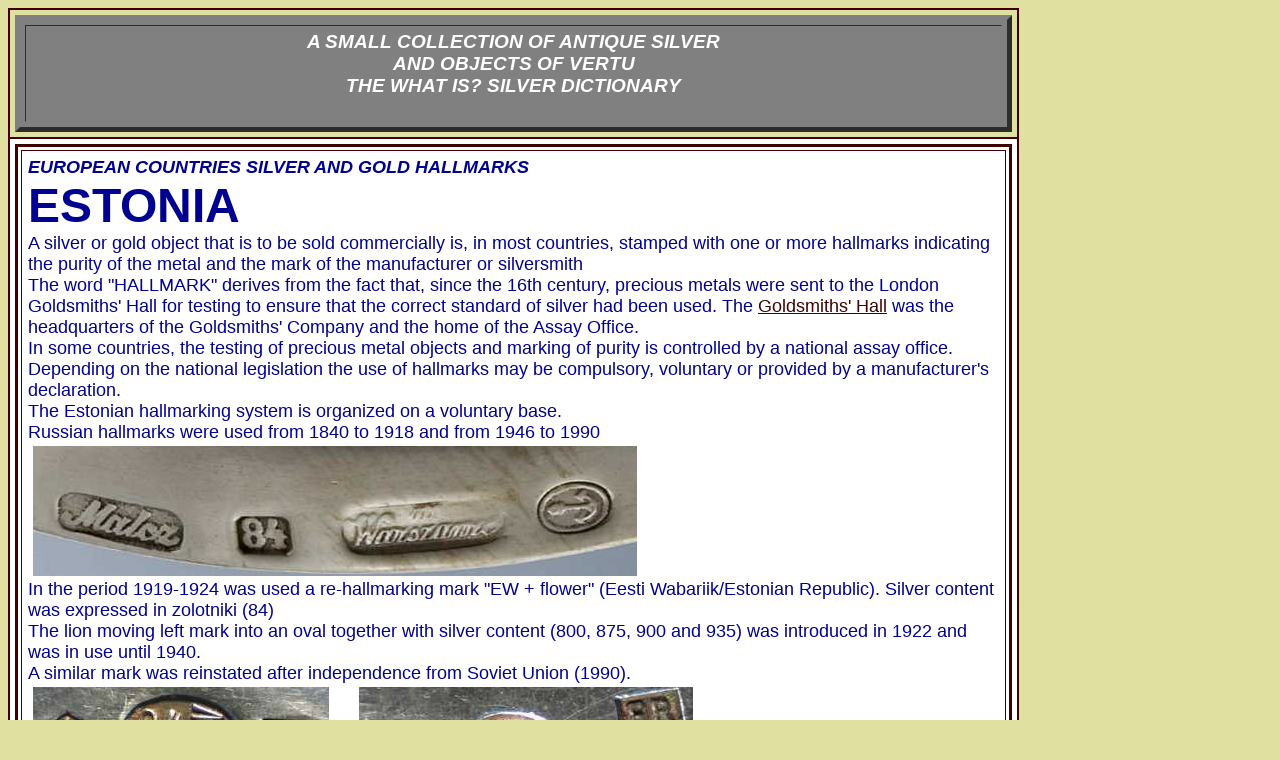

--- FILE ---
content_type: text/html
request_url: http://www.silvercollection.it/DICTIONARYEUHALLMARKESTONIA.HTML
body_size: 9431
content:
<!doctype html public "-//w3c//dtd html 3.2//en">

<html>
<head>
<script async src="https://pagead2.googlesyndication.com/pagead/js/adsbygoogle.js?client=ca-pub-5863911338608143"
     crossorigin="anonymous"></script>
<title>ESTONIA SILVER AND GOLD HALLMARKS</title>
<meta name="keywords" content="Estonia hallmarks, Estonia gold hallmarks, Estonia silver hallmarks, Estonia gold and silver hallmarks, Estonian hallmarks, what is, silver dictionary, silver, antique silver, G, sterling silver, silverplate, sheffield plate, electroplate silver, silverware,, flatware, tea services, tea complements, hallmarks, marks, auction  catalogs, silversmiths, Tiffany, Gorham, Jensen, Elkington," >
<meta name="description" content="Estonian hallmarks of silver, gold and precious metals of Estonia in The What is? Silver Dictionary of www.silvercollection.it">
<meta name="GENERATOR" content="Arachnophilia 4.0">
<meta name="FORMATTER" content="Arachnophilia 4.0">
<meta name="author" content="Giorgio B">

<script>
  (function(i,s,o,g,r,a,m){i['GoogleAnalyticsObject']=r;i[r]=i[r]||function(){
  (i[r].q=i[r].q||[]).push(arguments)},i[r].l=1*new Date();a=s.createElement(o),
  m=s.getElementsByTagName(o)[0];a.async=1;a.src=g;m.parentNode.insertBefore(a,m)
  })(window,document,'script','https://www.google-analytics.com/analytics.js','ga');

  ga('create', 'UA-76417423-1', 'auto');
  ga('send', 'pageview');

</script>

<!-- Global site tag (gtag.js) - Google Analytics -->
<script async src="https://www.googletagmanager.com/gtag/js?id=G-BK5B46GQ1D"></script>
<script>
  window.dataLayer = window.dataLayer || [];
  function gtag(){dataLayer.push(arguments);}
  gtag('js', new Date());

  gtag('config', 'G-BK5B46GQ1D');
</script>

<!-- Risposta al blocco degli annunci -->
<script async src="https://fundingchoicesmessages.google.com/i/pub-5863911338608143?ers=1" nonce="7J7gRGIzAIt1myMBubEehg"></script><script nonce="7J7gRGIzAIt1myMBubEehg">(function() {function signalGooglefcPresent() {if (!window.frames['googlefcPresent']) {if (document.body) {const iframe = document.createElement('iframe'); iframe.style = 'width: 0; height: 0; border: none; z-index: -1000; left: -1000px; top: -1000px;'; iframe.style.display = 'none'; iframe.name = 'googlefcPresent'; document.body.appendChild(iframe);} else {setTimeout(signalGooglefcPresent, 0);}}}signalGooglefcPresent();})();</script>

<!-- Messaggio di protezione dagli errori -->
<script>(function(){/* Copyright The Closure Library Authors. SPDX-License-Identifier: Apache-2.0 */ 'use strict';var aa=function(a){var b=0;return function(){return b<a.length?{done:!1,value:a[b++]}:{done:!0}}},ba="function"==typeof Object.create?Object.create:function(a){var b=function(){};b.prototype=a;return new b},k;if("function"==typeof Object.setPrototypeOf)k=Object.setPrototypeOf;else{var m;a:{var ca={a:!0},n={};try{n.__proto__=ca;m=n.a;break a}catch(a){}m=!1}k=m?function(a,b){a.__proto__=b;if(a.__proto__!==b)throw new TypeError(a+" is not extensible");return a}:null} var p=k,q=function(a,b){a.prototype=ba(b.prototype);a.prototype.constructor=a;if(p)p(a,b);else for(var c in b)if("prototype"!=c)if(Object.defineProperties){var d=Object.getOwnPropertyDescriptor(b,c);d&&Object.defineProperty(a,c,d)}else a[c]=b[c];a.v=b.prototype},r=this||self,da=function(){},t=function(a){return a};var u;var w=function(a,b){this.g=b===v?a:""};w.prototype.toString=function(){return this.g+""};var v={},x=function(a){if(void 0===u){var b=null;var c=r.trustedTypes;if(c&&c.createPolicy){try{b=c.createPolicy("goog#html",{createHTML:t,createScript:t,createScriptURL:t})}catch(d){r.console&&r.console.error(d.message)}u=b}else u=b}a=(b=u)?b.createScriptURL(a):a;return new w(a,v)};var A=function(){return Math.floor(2147483648*Math.random()).toString(36)+Math.abs(Math.floor(2147483648*Math.random())^Date.now()).toString(36)};var B={},C=null;var D="function"===typeof Uint8Array;function E(a,b,c){return"object"===typeof a?D&&!Array.isArray(a)&&a instanceof Uint8Array?c(a):F(a,b,c):b(a)}function F(a,b,c){if(Array.isArray(a)){for(var d=Array(a.length),e=0;e<a.length;e++){var f=a[e];null!=f&&(d[e]=E(f,b,c))}Array.isArray(a)&&a.s&&G(d);return d}d={};for(e in a)Object.prototype.hasOwnProperty.call(a,e)&&(f=a[e],null!=f&&(d[e]=E(f,b,c)));return d} function ea(a){return F(a,function(b){return"number"===typeof b?isFinite(b)?b:String(b):b},function(b){var c;void 0===c&&(c=0);if(!C){C={};for(var d="ABCDEFGHIJKLMNOPQRSTUVWXYZabcdefghijklmnopqrstuvwxyz0123456789".split(""),e=["+/=","+/","-_=","-_.","-_"],f=0;5>f;f++){var h=d.concat(e[f].split(""));B[f]=h;for(var g=0;g<h.length;g++){var l=h[g];void 0===C[l]&&(C[l]=g)}}}c=B[c];d=Array(Math.floor(b.length/3));e=c[64]||"";for(f=h=0;h<b.length-2;h+=3){var y=b[h],z=b[h+1];l=b[h+2];g=c[y>>2];y=c[(y&3)<< 4|z>>4];z=c[(z&15)<<2|l>>6];l=c[l&63];d[f++]=""+g+y+z+l}g=0;l=e;switch(b.length-h){case 2:g=b[h+1],l=c[(g&15)<<2]||e;case 1:b=b[h],d[f]=""+c[b>>2]+c[(b&3)<<4|g>>4]+l+e}return d.join("")})}var fa={s:{value:!0,configurable:!0}},G=function(a){Array.isArray(a)&&!Object.isFrozen(a)&&Object.defineProperties(a,fa);return a};var H;var J=function(a,b,c){var d=H;H=null;a||(a=d);d=this.constructor.u;a||(a=d?[d]:[]);this.j=d?0:-1;this.h=null;this.g=a;a:{d=this.g.length;a=d-1;if(d&&(d=this.g[a],!(null===d||"object"!=typeof d||Array.isArray(d)||D&&d instanceof Uint8Array))){this.l=a-this.j;this.i=d;break a}void 0!==b&&-1<b?(this.l=Math.max(b,a+1-this.j),this.i=null):this.l=Number.MAX_VALUE}if(c)for(b=0;b<c.length;b++)a=c[b],a<this.l?(a+=this.j,(d=this.g[a])?G(d):this.g[a]=I):(d=this.l+this.j,this.g[d]||(this.i=this.g[d]={}),(d=this.i[a])? G(d):this.i[a]=I)},I=Object.freeze(G([])),K=function(a,b){if(-1===b)return null;if(b<a.l){b+=a.j;var c=a.g[b];return c!==I?c:a.g[b]=G([])}if(a.i)return c=a.i[b],c!==I?c:a.i[b]=G([])},M=function(a,b){var c=L;if(-1===b)return null;a.h||(a.h={});if(!a.h[b]){var d=K(a,b);d&&(a.h[b]=new c(d))}return a.h[b]};J.prototype.toJSON=function(){var a=N(this,!1);return ea(a)}; var N=function(a,b){if(a.h)for(var c in a.h)if(Object.prototype.hasOwnProperty.call(a.h,c)){var d=a.h[c];if(Array.isArray(d))for(var e=0;e<d.length;e++)d[e]&&N(d[e],b);else d&&N(d,b)}return a.g},O=function(a,b){H=b=b?JSON.parse(b):null;a=new a(b);H=null;return a};J.prototype.toString=function(){return N(this,!1).toString()};var P=function(a){J.call(this,a)};q(P,J);function ha(a){var b,c=(a.ownerDocument&&a.ownerDocument.defaultView||window).document,d=null===(b=c.querySelector)||void 0===b?void 0:b.call(c,"script[nonce]");(b=d?d.nonce||d.getAttribute("nonce")||"":"")&&a.setAttribute("nonce",b)};var Q=function(a,b){b=String(b);"application/xhtml+xml"===a.contentType&&(b=b.toLowerCase());return a.createElement(b)},R=function(a){this.g=a||r.document||document};R.prototype.appendChild=function(a,b){a.appendChild(b)};var S=function(a,b,c,d,e,f){try{var h=a.g,g=Q(a.g,"SCRIPT");g.async=!0;g.src=b instanceof w&&b.constructor===w?b.g:"type_error:TrustedResourceUrl";ha(g);h.head.appendChild(g);g.addEventListener("load",function(){e();d&&h.head.removeChild(g)});g.addEventListener("error",function(){0<c?S(a,b,c-1,d,e,f):(d&&h.head.removeChild(g),f())})}catch(l){f()}};var ia=r.atob("aHR0cHM6Ly93d3cuZ3N0YXRpYy5jb20vaW1hZ2VzL2ljb25zL21hdGVyaWFsL3N5c3RlbS8xeC93YXJuaW5nX2FtYmVyXzI0ZHAucG5n"),ja=r.atob("WW91IGFyZSBzZWVpbmcgdGhpcyBtZXNzYWdlIGJlY2F1c2UgYWQgb3Igc2NyaXB0IGJsb2NraW5nIHNvZnR3YXJlIGlzIGludGVyZmVyaW5nIHdpdGggdGhpcyBwYWdlLg=="),ka=r.atob("RGlzYWJsZSBhbnkgYWQgb3Igc2NyaXB0IGJsb2NraW5nIHNvZnR3YXJlLCB0aGVuIHJlbG9hZCB0aGlzIHBhZ2Uu"),la=function(a,b,c){this.h=a;this.j=new R(this.h);this.g=null;this.i=[];this.l=!1;this.o=b;this.m=c},V=function(a){if(a.h.body&&!a.l){var b= function(){T(a);r.setTimeout(function(){return U(a,3)},50)};S(a.j,a.o,2,!0,function(){r[a.m]||b()},b);a.l=!0}},T=function(a){for(var b=W(1,5),c=0;c<b;c++){var d=X(a);a.h.body.appendChild(d);a.i.push(d)}b=X(a);b.style.bottom="0";b.style.left="0";b.style.position="fixed";b.style.width=W(100,110).toString()+"%";b.style.zIndex=W(2147483544,2147483644).toString();b.style["background-color"]=ma(249,259,242,252,219,229);b.style["box-shadow"]="0 0 12px #888";b.style.color=ma(0,10,0,10,0,10);b.style.display= "flex";b.style["justify-content"]="center";b.style["font-family"]="Roboto, Arial";c=X(a);c.style.width=W(80,85).toString()+"%";c.style.maxWidth=W(750,775).toString()+"px";c.style.margin="24px";c.style.display="flex";c.style["align-items"]="flex-start";c.style["justify-content"]="center";d=Q(a.j.g,"IMG");d.className=A();d.src=ia;d.style.height="24px";d.style.width="24px";d.style["padding-right"]="16px";var e=X(a),f=X(a);f.style["font-weight"]="bold";f.textContent=ja;var h=X(a);h.textContent=ka;Y(a, e,f);Y(a,e,h);Y(a,c,d);Y(a,c,e);Y(a,b,c);a.g=b;a.h.body.appendChild(a.g);b=W(1,5);for(c=0;c<b;c++)d=X(a),a.h.body.appendChild(d),a.i.push(d)},Y=function(a,b,c){for(var d=W(1,5),e=0;e<d;e++){var f=X(a);b.appendChild(f)}b.appendChild(c);c=W(1,5);for(d=0;d<c;d++)e=X(a),b.appendChild(e)},W=function(a,b){return Math.floor(a+Math.random()*(b-a))},ma=function(a,b,c,d,e,f){return"rgb("+W(Math.max(a,0),Math.min(b,255)).toString()+","+W(Math.max(c,0),Math.min(d,255)).toString()+","+W(Math.max(e,0),Math.min(f, 255)).toString()+")"},X=function(a){a=Q(a.j.g,"DIV");a.className=A();return a},U=function(a,b){0>=b||null!=a.g&&0!=a.g.offsetHeight&&0!=a.g.offsetWidth||(na(a),T(a),r.setTimeout(function(){return U(a,b-1)},50))},na=function(a){var b=a.i;var c="undefined"!=typeof Symbol&&Symbol.iterator&&b[Symbol.iterator];b=c?c.call(b):{next:aa(b)};for(c=b.next();!c.done;c=b.next())(c=c.value)&&c.parentNode&&c.parentNode.removeChild(c);a.i=[];(b=a.g)&&b.parentNode&&b.parentNode.removeChild(b);a.g=null};var pa=function(a,b,c,d,e){var f=oa(c),h=function(l){l.appendChild(f);r.setTimeout(function(){f?(0!==f.offsetHeight&&0!==f.offsetWidth?b():a(),f.parentNode&&f.parentNode.removeChild(f)):a()},d)},g=function(l){document.body?h(document.body):0<l?r.setTimeout(function(){g(l-1)},e):b()};g(3)},oa=function(a){var b=document.createElement("div");b.className=a;b.style.width="1px";b.style.height="1px";b.style.position="absolute";b.style.left="-10000px";b.style.top="-10000px";b.style.zIndex="-10000";return b};var L=function(a){J.call(this,a)};q(L,J);var qa=function(a){J.call(this,a)};q(qa,J);var ra=function(a,b){this.l=a;this.m=new R(a.document);this.g=b;this.i=K(this.g,1);b=M(this.g,2);this.o=x(K(b,4)||"");this.h=!1;b=M(this.g,13);b=x(K(b,4)||"");this.j=new la(a.document,b,K(this.g,12))};ra.prototype.start=function(){sa(this)}; var sa=function(a){ta(a);S(a.m,a.o,3,!1,function(){a:{var b=a.i;var c=r.btoa(b);if(c=r[c]){try{var d=O(P,r.atob(c))}catch(e){b=!1;break a}b=b===K(d,1)}else b=!1}b?Z(a,K(a.g,14)):(Z(a,K(a.g,8)),V(a.j))},function(){pa(function(){Z(a,K(a.g,7));V(a.j)},function(){return Z(a,K(a.g,6))},K(a.g,9),K(a.g,10),K(a.g,11))})},Z=function(a,b){a.h||(a.h=!0,a=new a.l.XMLHttpRequest,a.open("GET",b,!0),a.send())},ta=function(a){var b=r.btoa(a.i);a.l[b]&&Z(a,K(a.g,5))};(function(a,b){r[a]=function(c){for(var d=[],e=0;e<arguments.length;++e)d[e-0]=arguments[e];r[a]=da;b.apply(null,d)}})("__h82AlnkH6D91__",function(a){"function"===typeof window.atob&&(new ra(window,O(qa,window.atob(a)))).start()});}).call(this); window.__h82AlnkH6D91__("[base64]/[base64]/[base64]/[base64]");</script>

</head>

<body bgcolor="#e0e0e0teal" text="#400000" link="#400000" vlink="#710071" alink="#9f0050" >
<font size="1" color="#400000" face="arial, Helvetica">
  <table width="80%" border="1" cellpadding="5%"   cellspacing="0" bordercolor="#400000">
    <tr>
      <td >
<table  width="100%" border="5" cellspacing="5" cellpadding="5" bgcolor="#808080" >
<tr><td ><center><font color="white"><h3><b><i>A SMALL COLLECTION OF ANTIQUE SILVER<BR> AND 
OBJECTS OF VERTU<br>THE WHAT IS? SILVER DICTIONARY</i></b></center></td>
</tr></table>
    </td>
  </tr>
<tr>
    <td bgColor="white"><em>
     <table borderColor="#400000" cellSpacing="3" cellPadding="3" width="100%" align="center" bgColor="#ffffff" border="3">
      <tr>
        <td align="left"><font color="#000091"><center>
<table  width="98%" border="0" cellspacing="5" cellpadding="5" bgcolor="#e0e0e0teal" >
<table width="100%">
<tr><td align="left" width="100%">
<i><font color="#000091" size="4"><b>EUROPEAN COUNTRIES SILVER AND GOLD HALLMARKS</b></font></i><br/>
<font color="#000091" size="7"><b>ESTONIA</b></font></i><br/>
<font color="#000091" size="4">A silver or gold  object that is to be sold commercially is, in most countries, stamped with one or more hallmarks indicating the purity of the metal and the mark of the manufacturer or silversmith<br/>
The word &quot;HALLMARK&quot; derives from the fact that, since the 16th century,  precious metals were sent to the London Goldsmiths' Hall for testing to ensure that the correct standard of silver had been used. The <a href="dictionarygoldsmithshall.html" target="_blank">Goldsmiths' Hall</a> was the headquarters of the Goldsmiths' Company  and the home of the Assay Office.<br/>
In some countries, the testing of precious metal  objects and marking of purity is controlled by a national assay office.<br/> 
Depending on the national legislation the use of hallmarks may be compulsory, voluntary or provided by a manufacturer's declaration.<br/>
The Estonian hallmarking system is organized on a voluntary base.<br/>
Russian hallmarks were used from 1840 to 1918 and from 1946 to 1990<br/>
<a href="ESTONIAMARK16HAPSALbis.jpg" target="_blank"> <img src="ESTONIAMARK16HAPSAL.jpg" align="center" hspace="5" vspace="3" border="0" width="604" height="130" alt="Russian hallmark, Hapsal (Estonia) Assay Office, 19th century " title="Russian hallmark, Hapsal (Estonia) Assay Office, 19th century"></a><br/>
In the period 1919-1924 was used a re-hallmarking mark &quot;EW + flower&quot; (Eesti Wabariik/Estonian Republic). Silver content was expressed in zolotniki (84)</br>
The lion moving left mark into an oval together with silver content (800, 875, 900 and 935)  was introduced in 1922 and was in use until 1940.</br>
A similar mark was reinstated after independence from Soviet Union (1990).<br/> 
<a href="WORLDESTONIA8bis.jpg" target="_blank"> <img src="WORLDESTONIA8.jpg" align="center" hspace="5" vspace="3" border="0" width="296" height="100" alt="Estonia: re-hallmarking mark 1919-1924" title="Estonia: re-hallmarking mark 1919-1924"></a> 1
<a href="WORLDESTONIA9bis.jpg" target="_blank"> <img src="WORLDESTONIA9.jpg" align="center" hspace="5" vspace="3" border="0" width="334" height="100" alt="Estonia: re-hallmarking mark 1919-1924" title="Estonia: re-hallmarking mark 1919-1924"></a> 2
<a href="WORLDESTONIA4bis.jpg" target="_blank"> <img src="WORLDESTONIA4.jpg" align="center" hspace="5" vspace="3" border="0" width="626" height="100" alt="Estonia: Russian/Estonian mark - unidentified Moscow silversmith and Joseph Kopf (Tallinn)" title="Estonia: Russian/Estonian mark - unidentified Moscow silversmith and Joseph Kopf (Tallinn)"></a> 3
<a href="WORLDESTONIA1bis.jpg" target="_blank"> <img src="WORLDESTONIA1.jpg" align="center" hspace="5" vspace="3" border="0" width="376" height="100" alt="Estonia: Russian/Estonian mark - Hirsch Markowitsch (Tallinn)" title="Estonia: Hirsch Markowitsch (Tallinn)"></a> 4
<a href="WORLDESTONIA2bis.jpg" target="_blank"> <img src="WORLDESTONIA2.jpg" align="center" hspace="5" vspace="3" border="0" width="266" height="100" alt="Estonia: Richard Lange (Tallinn)" title="Estonia: Richard Lange (Tallinn)"></a> 5
<a href="WORLDESTONIA3bis.jpg" target="_blank"> <img src="WORLDESTONIA3.jpg" align="center" hspace="5" vspace="3" border="0" width="311" height="100" alt="Estonia: Theodor Gr�hn (Tallinn)" title="Estonia: Theodor Gr�hn (Tallinn)"></a> 6
<br/>
1: re-hallmarking mark 1919-1924 &nbsp;&nbsp;&nbsp; 2: re-hallmarking mark 1919-1924 &nbsp;&nbsp;&nbsp; 3: Russian/Estonian mark - unidentified Moscow silversmith and Joseph Kopf (Tallinn) &nbsp;&nbsp;&nbsp; 4: Hirsch Markowitsch (Tallinn) &nbsp;&nbsp;&nbsp; 5: Richard Lange  &nbsp;&nbsp;&nbsp; 6: Theodor Gr�hn (Tallinn) <br/><br/>
Soviet Union (SSSR) mark used 1963-1968, 875/1000 silver fineness, town of Tallinn (now Estonia)<br/>
<a href="ESTONIAMARK17bis.jpg" target="_blank"> <img src="ESTONIAMARK17.jpg" align="center" hspace="5" vspace="3" border="0" width="323" height="100" alt="Soviet Union (SSSR) mark 1963-1968: Tallinn" title="oviet Union (SSSR) mark 1963-1968: Tallinn"></a>
</font></td></tr>
</table>
<br/>
<div align="left" >

<script async src="https://pagead2.googlesyndication.com/pagead/js/adsbygoogle.js?client=ca-pub-5863911338608143"
     crossorigin="anonymous"></script>
<!-- WORLDMARKDISPLAYORIZZ -->
<ins class="adsbygoogle"
     style="display:block"
     data-ad-client="ca-pub-5863911338608143"
     data-ad-slot="9599325639"
     data-ad-format="auto"></ins>
<script>
     (adsbygoogle = window.adsbygoogle || []).push({});
</script>

</div>
<br/>
<table>
<tr align="center"><td>
<a href="ESTONIAMARK1.1.jpg" target="_blank"><img src="ESTONIAMARK1.1.jpg" alt="Estonia silver, gold and platinum hallmarks"  title="Estonia silver, gold and platinum hallmarks" width="600" height="87" align="center" hspace="3" vspace="0" border="0"> </a>
</td></tr>
<tr align="center"><td><b><br/>silver</b><br/>
<a href="ESTONIAMARK1.2BIS.jpg" target="_blank"><img src="ESTONIAMARK1.2.jpg" alt="Estonia silver hallmarks"  title="Estonia silver hallmarks" width="600" height="169" align="center" hspace="3" vspace="0" border="0"> </a>
</td></tr>
<tr align="center"><td>
<a href="ESTONIAMARK2BIS.jpg" target="_blank"><img src="ESTONIAMARK2.jpg" alt="Estonia silver hallmark 830/1000"  title="Estonia silver hallmark 830/1000" width="540" height="120" align="center" hspace="3" vspace="0" border="0"> </a>
</td></tr>

<tr align="center"><td><b><br/>gold</b><br/>
<a href="ESTONIAMARK1.3bis.jpg" target="_blank"><img src="ESTONIAMARK1.3.jpg" alt="Estonia gold hallmarks"  title="Estonia gold hallmarks" width="600" height="215" align="center" hspace="3" vspace="0" border="0"> </a>
</td></tr>

<tr align="center"><td><b><br/>platinum</b><br/>
<a href="ESTONIAMARK1.4.jpg" target="_blank"><img src="ESTONIAMARK1.4.jpg" alt="Estonia platinum hallmarks"  title="Estonia platinum hallmarks" width="600" height="65" align="center" hspace="3" vspace="0" border="0"> </a>
</td></tr>
</table>
<br/>
<div align="left" >

<script async src="https://pagead2.googlesyndication.com/pagead/js/adsbygoogle.js?client=ca-pub-5863911338608143"
     crossorigin="anonymous"></script>
<!-- WORLDMARKDISPLAYORIZZ -->
<ins class="adsbygoogle"
     style="display:block"
     data-ad-client="ca-pub-5863911338608143"
     data-ad-slot="9599325639"
     data-ad-format="auto"></ins>
<script>
     (adsbygoogle = window.adsbygoogle || []).push({});
</script>

</div>
<br/>
<table>
<tr align="center"><td><b><br/>palladium</b><br/>
<a href="ESTONIAMARK1.5bis.jpg" target="_blank"><img src="ESTONIAMARK1.5.jpg" alt="Estonia palladium hallmarks"  title="Estonia palladium hallmarks" width="600" height="115" align="center" hspace="3" vspace="0" border="0"> </a>
</td></tr>
</table>

<table width="100%">
<tr><td align="left" width="100%">
<font color="#000091" size="4"><br/><br/>The present Estonia hallmarking system is based on:<br/>
  - two mandatory marks: maker's mark and silver fineness<br/>
  - two optional marks: control mark (lion facing left) and date letter<br/>
 </td></tr>
<tr><td align="left" width="100%">
<a href="ESTONIADATELETTERbis.jpg" target="_blank"><img src="ESTONIADATELETTER.jpg" alt="Estonia date letters 1993-2016"  title="Estonia date letters 1993-2016" width="272" height="150" align="center" hspace="3" vspace="0" border="0"> </a>
 </td></tr>
</table> 
<br/>
<div align="left" >
<script async src="https://pagead2.googlesyndication.com/pagead/js/adsbygoogle.js?client=ca-pub-5863911338608143"
     crossorigin="anonymous"></script>
<!-- WORLDMARKDISPLAYORIZZ -->
<ins class="adsbygoogle"
     style="display:block"
     data-ad-client="ca-pub-5863911338608143"
     data-ad-slot="9599325639"
     data-ad-format="auto"></ins>
<script>
     (adsbygoogle = window.adsbygoogle || []).push({});
</script>

</div>
<br/>
<table width="100%">
<tr><td align="left" width="100%">
<font color="#000091" size="6"><a href="latviansilversmiths.html" target="_blank"><br/><b>FURTHER ESTONIAN MARKS</b></a></font><br/><br/>
<font color="#000091" size="5">
 <a href="dictionarysilverhallmarksoverview.html"  target="_blank" title="go to worldwide hallmarks overview">
<IMG src="WORLDOVERVIEW.jpg" align="center" alt="worldwide hallmarks overview"  title="worldwide hallmarks overview" border="0" width="56" height="55" hspace="1" vspace="0"></a>&nbsp;<a href="dictionarysilverhallmarksoverview.html"  target="_blank" title="go to worldwide ovierview of silver hallmarks">WORLD&nbsp;HALLMARKS&nbsp;OVERVIEW</a> 
&nbsp;&nbsp; <a href="DICTIONARYSILVERHALLMARKSOVERVIEW.html" target="_blank">A-B</a>
&nbsp;&nbsp;&nbsp;&nbsp;&nbsp;<a href="DICTIONARYSILVERHALLMARKSOVERVIEW2.html" target="_blank">C-F</a>
&nbsp;&nbsp;&nbsp;&nbsp;&nbsp;<a href="DICTIONARYSILVERHALLMARKSOVERVIEW3.html" target="_blank">G-L</a>
&nbsp;&nbsp;&nbsp;&nbsp;&nbsp;<a href="DICTIONARYSILVERHALLMARKSOVERVIEW4.html" target="_blank">M-R</a>
&nbsp;&nbsp;&nbsp;&nbsp;&nbsp;<a href="DICTIONARYSILVERHALLMARKSOVERVIEW5.html" target="_blank">S-Z</a>&nbsp;&nbsp;&nbsp;<br/>
<a href="DICTIONARYSILVERFINENESSMARKS.html"  target="_blank" title="The numbers of silver fineness">SILVER&nbsp;FINENESS&nbsp;NUMBERS</a><br/><br/>
<a href="DICTIONARYEUHALLMARK.HTML" target="_blank">OTHER EUROPEAN HALLMARKS</a> (under construction)<br/><br/>
<a href="DICTIONARYEUHALLMARKAUSTRIA.HTML" target="_blank">AUSTRIA</a> &nbsp;&nbsp;&nbsp; <a href="DICTIONARYEUHALLMARKBELGIUM.HTML" target="_blank">BELGIUM</a> &nbsp;&nbsp;&nbsp; CYPRUS &nbsp;&nbsp;&nbsp; <a href="DICTIONARYEUHALLMARKCZECH.HTML" target="_blank">CZECHIA/CZECH&nbsp;REPUBLIC</a> &nbsp;&nbsp;&nbsp; <a href="DICTIONARYEUHALLMARKDENMARK.HTML" target="_blank">DENMARK</a> &nbsp;&nbsp;&nbsp; <a href="DICTIONARYEUHALLMARKESTONIA.HTML" target="_blank">ESTONIA</a> &nbsp;&nbsp;&nbsp;<a href="DICTIONARYEUHALLMARKFINLAND.HTML" target="_blank">FINLAND</a> &nbsp;&nbsp;&nbsp; <a href="DICTIONARYEUHALLMARKFRANCE.HTML" target="_blank">FRANCE</a> &nbsp;&nbsp;&nbsp; <a href="DICTIONARYEUHALLMARKGERMANY.HTML" target="_blank">GERMANY</a> &nbsp;&nbsp;&nbsp; GREECE &nbsp;&nbsp;&nbsp; <a href="DICTIONARYEUHALLMARKHUNGARY.HTML" target="_blank">HUNGARY</a> &nbsp;&nbsp;&nbsp; IRELAND &nbsp;&nbsp;&nbsp;  <a href="DICTIONARYEUHALLMARKITALY.HTML" target="_blank">ITALY</a> &nbsp;&nbsp;&nbsp; <a href="DICTIONARYEUHALLMARKLATVIA.HTML" target="_blank">LATVIA</a> &nbsp;&nbsp;&nbsp; <a href="DICTIONARYEUHALLMARKLITHUANIA.HTML" target="_blank">LITHUANIA</a> &nbsp;&nbsp;&nbsp; LUXEMBOURG &nbsp;&nbsp;&nbsp; <a href="DICTIONARYEUHALLMARKMALTA.HTML" target="_blank">MALTA</a> &nbsp;&nbsp;&nbsp; <a href="DICTIONARYEUHALLMARKNETHERLANDS.HTML" target="_blank">THE&nbsp;NETHERLANDS</a> &nbsp;&nbsp;&nbsp; <a href="DICTIONARYEUHALLMARKNORWAY.HTML" target="_blank">NORWAY</a> &nbsp;&nbsp;&nbsp; <a href="DICTIONARYEUHALLMARKPOLAND.HTML" target="_blank">POLAND</a> &nbsp;&nbsp;&nbsp; <a href="DICTIONARYEUHALLMARKPORTUGAL.HTML" target="_blank">PORTUGAL</a> &nbsp;&nbsp;&nbsp; <a href="DICTIONARYEUHALLMARKROMANIA.HTML" target="_blank">ROMANIA</a> &nbsp;&nbsp;&nbsp; <a href="DICTIONARYEUHALLMARKCZECH.HTML" target="_blank">SLOVAKIA</a> &nbsp;&nbsp;&nbsp; SLOVENIA &nbsp;&nbsp;&nbsp; <a href="DICTIONARYEUHALLMARKSPAIN.HTML" target="_blank">SPAIN</a> &nbsp;&nbsp;&nbsp; <a href="DICTIONARYEUHALLMARKSWEDEN.HTML" target="_blank">SWEDEN</a> &nbsp;&nbsp;&nbsp; <a href="DICTIONARYEUHALLMARKSWITZERLAND.HTML" target="_blank">SWITZERLAND</a> &nbsp;&nbsp;&nbsp;  <a href="DICTIONARYEUHALLMARKUK.HTML" target="_blank">UNITED&nbsp;KINGDOM</a></font></td></tr>
</table>
<table width="100%">
<tr><td>
<br/>
<div align="left" >

<script async src="https://pagead2.googlesyndication.com/pagead/js/adsbygoogle.js?client=ca-pub-5863911338608143"
     crossorigin="anonymous"></script>
<!-- WORLDMARKDISPLAYORIZZ -->
<ins class="adsbygoogle"
     style="display:block"
     data-ad-client="ca-pub-5863911338608143"
     data-ad-slot="9599325639"
     data-ad-format="auto"></ins>
<script>
     (adsbygoogle = window.adsbygoogle || []).push({});
</script>

<br/>

<script async src="https://pagead2.googlesyndication.com/pagead/js/adsbygoogle.js?client=ca-pub-5863911338608143"
     crossorigin="anonymous"></script>
<ins class="adsbygoogle"
     style="display:block"
     data-ad-format="autorelaxed"
     data-ad-client="ca-pub-5863911338608143"
     data-ad-slot="7302079757"></ins>
<script>
     (adsbygoogle = window.adsbygoogle || []).push({});
</script>

</div>
<br/>
</td></tr>
</table>
<table width="100%">
<tr><td align="left" width="100%"><font size="4">
<a href="index.html"><IMG  height=60 src="logo6.jpg" width="250" vspace="0" alt="English home page"><br>
<div align="left"><b>www.silvercollection.it</b></a></font></td></tr>
<tr><td align="left" width="100%">
<font color="#000091" size="4">This is a page of <i>'The What is? Silver Dictionary'</i> of <i>A Small Collection of 
Antique Silver and Objects of vertu</i>, a 1500 pages richly illustrated website offering all you need to know about 
antique silver, sterling silver, silverplate, Sheffield plate, electroplate silver,
silverware, flatware, tea services and tea complements, marks and hallmarks, articles,
books, auction catalogs, famous silversmiths (Tiffany, Gorham, Jensen, Elkington),
history, oddities ...<br>
<a href="index.html" target="_blank" title="go to home page (English)"><i>HOME</i></a> - <a href="sitemap.html" target="_blank"><i>SITE MAP</i></a> - <a href="silverdictionary.html" target="_blank"><i>SILVER DICTIONARY</i></a> - <a href="PRIVACY.html"  target="_blank" title="go to 'privacy' page"><i>COOKIES&nbsp;CONSENT&nbsp;AND&nbsp;PRIVACY</i></a></font></td></tr>
</table>
<br/><br/><div align="center"><table><tr>
<td  align="left" bgcolor="white"  bordercolor="#400000">
<center><b><i><font size="6" color="#400000" ><A HREF="index.html" target="_blank" title="go to home page (English)">HOME</a> - 
<a href="silverdictionary.html" target="_blank" title="go to Silver Dictionary">SILVER&nbsp;DICTIONARY</a> - 
<a href="sitemaphallmarks.html" target="_blank" title="go to silver Marks and Hallmarks Directory">HALLMARKS&nbsp;(STERLING)</a> - 
<a href="sitemaphallmarks.html" target="_blank" title="go to silver Marks Directory">MARKS&nbsp;(SILVERPLATE)</a> - 
<a href="sitemapsilversmiths.html" target="_blank" title="go to silversmiths directory">SILVERSMITHS</a>  - 
<a href="sitemaparticles.html" target="_blank" title="go to my articles about silver">ARTICLES</a> - 
<a href="sitemapmycollection.html" target="_blank" title="go to my silver collection (not for sale)"> MY&nbsp;COLLECTION</a> - 
<a href="sitemap.html" target="_blank" title="go to SITE MAP page"> SITE&nbsp;MAP</a></i></b></center></font>
</td>
</tr></table></div>
           </td>
          </tr>
        </table>
        </font>
 </body>
</html> 

--- FILE ---
content_type: text/html; charset=utf-8
request_url: https://www.google.com/recaptcha/api2/aframe
body_size: 247
content:
<!DOCTYPE HTML><html><head><meta http-equiv="content-type" content="text/html; charset=UTF-8"></head><body><script nonce="-HAqNb1tc7sOh5FyHCqMiA">/** Anti-fraud and anti-abuse applications only. See google.com/recaptcha */ try{var clients={'sodar':'https://pagead2.googlesyndication.com/pagead/sodar?'};window.addEventListener("message",function(a){try{if(a.source===window.parent){var b=JSON.parse(a.data);var c=clients[b['id']];if(c){var d=document.createElement('img');d.src=c+b['params']+'&rc='+(localStorage.getItem("rc::a")?sessionStorage.getItem("rc::b"):"");window.document.body.appendChild(d);sessionStorage.setItem("rc::e",parseInt(sessionStorage.getItem("rc::e")||0)+1);localStorage.setItem("rc::h",'1768652435314');}}}catch(b){}});window.parent.postMessage("_grecaptcha_ready", "*");}catch(b){}</script></body></html>

--- FILE ---
content_type: application/javascript; charset=utf-8
request_url: https://fundingchoicesmessages.google.com/f/AGSKWxVlKsXygFsJKHxDyKuC01cx3QyUkGLckWeJYFGXWTNbVTToKbggPINRxxEalZBXHxE39eUuxzaTVE4-iblZZLftUVyEBy49m8Exwb7Qaa_phs2O-b0rqEvzE7mntAtT9JfL8Dfwt8aoRbRhZzZ_2PZ3NjLFam_MtJ55uLclTSFyHricjvrJUhVyebX3/_/ads/tile-/adhref./adiframe9./admarvel./adverserve.
body_size: -1289
content:
window['a7dc4f9d-8ac7-4213-9829-6dd9ef9021d2'] = true;